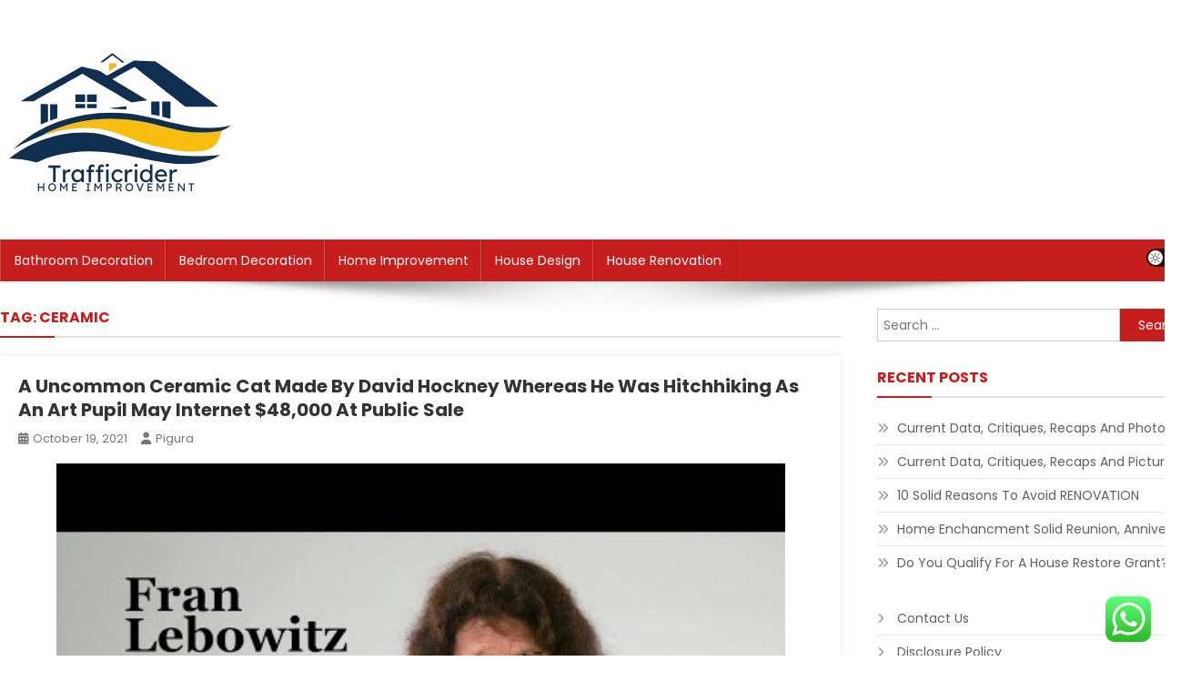

--- FILE ---
content_type: text/html; charset=UTF-8
request_url: https://trafficrider.org/tag/ceramic
body_size: 9139
content:
<!doctype html><html lang="en-US"><head><meta charset="UTF-8"><meta name="viewport" content="width=device-width, initial-scale=1"><link rel="profile" href="https://gmpg.org/xfn/11"><title>ceramic  - TrafficRider</title><meta name="robots" content="follow, noindex"><meta property="og:url" content="https://trafficrider.org/tag/ceramic"><meta property="og:site_name" content="TrafficRider"><meta property="og:locale" content="en_US"><meta property="og:type" content="object"><meta property="og:title" content="ceramic  - TrafficRider"><meta property="fb:pages" content=""><meta property="fb:admins" content=""><meta property="fb:app_id" content=""><meta name="twitter:card" content="summary"><meta name="twitter:site" content=""><meta name="twitter:creator" content=""><meta name="twitter:title" content="ceramic  - TrafficRider"><link rel='dns-prefetch' href='//fonts.googleapis.com' /><link rel="alternate" type="application/rss+xml" title="TrafficRider &raquo; Feed" href="https://trafficrider.org/feed" /><link rel="alternate" type="application/rss+xml" title="TrafficRider &raquo; ceramic Tag Feed" href="https://trafficrider.org/tag/ceramic/feed" /><link data-optimized="2" rel="stylesheet" href="https://trafficrider.org/wp-content/litespeed/css/50166120fc0de49f04b0db83bf1f7210.css?ver=97e8e" /> <script type="text/javascript" src="https://trafficrider.org/wp-includes/js/jquery/jquery.min.js?ver=3.7.1" id="jquery-core-js"></script> <link rel="https://api.w.org/" href="https://trafficrider.org/wp-json/" /><link rel="alternate" title="JSON" type="application/json" href="https://trafficrider.org/wp-json/wp/v2/tags/2364" /><link rel="EditURI" type="application/rsd+xml" title="RSD" href="https://trafficrider.org/xmlrpc.php?rsd" /><meta name="generator" content="WordPress 6.9" /><link rel="icon" href="https://trafficrider.org/wp-content/uploads/2024/11/cropped-Black_And_White_Y2k_Star_Fashion_Style_Logo__1_-removebg-preview-150x150.png" sizes="32x32" /><link rel="icon" href="https://trafficrider.org/wp-content/uploads/2024/11/cropped-Black_And_White_Y2k_Star_Fashion_Style_Logo__1_-removebg-preview.png" sizes="192x192" /><link rel="apple-touch-icon" href="https://trafficrider.org/wp-content/uploads/2024/11/cropped-Black_And_White_Y2k_Star_Fashion_Style_Logo__1_-removebg-preview.png" /><meta name="msapplication-TileImage" content="https://trafficrider.org/wp-content/uploads/2024/11/cropped-Black_And_White_Y2k_Star_Fashion_Style_Logo__1_-removebg-preview.png" /></head><body class="archive tag tag-ceramic tag-2364 wp-custom-logo wp-theme-news-portal wp-child-theme-skynews header-layout--default hfeed right-sidebar fullwidth_layout archive-classic site-mode--light"><div id="page" class="site"><a class="skip-link screen-reader-text" href="#content">Skip to content</a><header id="masthead" class="site-header default" role="banner"><div class="np-logo-section-wrapper"><div class="mt-container"><div class="site-branding">
<a href="https://trafficrider.org/" class="custom-logo-link" rel="home"><img width="267" height="181" src="https://trafficrider.org/wp-content/uploads/2024/11/cropped-Black_And_White_Y2k_Star_Fashion_Style_Logo__1_-removebg-preview.png" class="custom-logo" alt="TrafficRider" decoding="async" /></a><p class="site-title"><a href="https://trafficrider.org/" rel="home">TrafficRider</a></p><p class="site-description">Information about House News</p></div><div class="np-header-ads-area"></div></div></div><div id="np-menu-wrap" class="np-header-menu-wrapper"><div class="np-header-menu-block-wrap"><div class="mt-container"><div class="mt-header-menu-wrap">
<a href="javascript:void(0)" class="menu-toggle"> <i class="fa fa-navicon"> </i> </a><nav id="site-navigation" class="main-navigation" role="navigation"><div class="menu-secondary-menu-container"><ul id="primary-menu" class="menu"><li id="menu-item-10011098" class="menu-item menu-item-type-taxonomy menu-item-object-category menu-item-10011098"><a href="https://trafficrider.org/category/bathroom-decoration">Bathroom Decoration</a></li><li id="menu-item-10011099" class="menu-item menu-item-type-taxonomy menu-item-object-category menu-item-10011099"><a href="https://trafficrider.org/category/bedroom-decoration">Bedroom Decoration</a></li><li id="menu-item-10011100" class="menu-item menu-item-type-taxonomy menu-item-object-category menu-item-10011100"><a href="https://trafficrider.org/category/home-improvement">Home Improvement</a></li><li id="menu-item-10011101" class="menu-item menu-item-type-taxonomy menu-item-object-category menu-item-10011101"><a href="https://trafficrider.org/category/house-design">House Design</a></li><li id="menu-item-10011102" class="menu-item menu-item-type-taxonomy menu-item-object-category menu-item-10011102"><a href="https://trafficrider.org/category/house-renovation">House Renovation</a></li></ul></div></nav></div><div class="mt-header-search-live-wrap"><div id="np-site-mode-wrap" class="np-icon-elements">
<a id="mode-switcher" class="light-mode" data-site-mode="light-mode" href="#">
<span class="site-mode-icon">site mode button</span>
</a></div></div></div></div></div></header><div id="content" class="site-content"><div class="mt-container"><div class="mt-archive-content-wrapper"><div id="primary" class="content-area"><main id="main" class="site-main" role="main"><header class="page-header"><h1 class="page-title">Tag: <span>ceramic</span></h1></header><article id="post-43749" class="no-image post-43749 post type-post status-publish format-standard hentry category-news tag-2369 tag-ceramic tag-david tag-hitchhiking tag-hockney tag-internet tag-public tag-pupil tag-uncommon tag-whereas"><div class="np-article-thumb">
<a href="https://trafficrider.org/a-uncommon-ceramic-cat-made-by-david-hockney-whereas-he-was-hitchhiking-as-an-art-pupil-may-internet-48000-at-public-sale.html">
</a></div><div class="np-archive-post-content-wrapper"><header class="entry-header"><h2 class="entry-title"><a href="https://trafficrider.org/a-uncommon-ceramic-cat-made-by-david-hockney-whereas-he-was-hitchhiking-as-an-art-pupil-may-internet-48000-at-public-sale.html" rel="bookmark">A Uncommon Ceramic Cat Made By David Hockney Whereas He Was Hitchhiking As An Art Pupil May Internet $48,000 At Public Sale</a></h2><div class="entry-meta">
<span class="posted-on"><a href="https://trafficrider.org/a-uncommon-ceramic-cat-made-by-david-hockney-whereas-he-was-hitchhiking-as-an-art-pupil-may-internet-48000-at-public-sale.html" rel="bookmark"><time class="entry-date published" datetime="2021-10-19T03:34:00+00:00">October 19, 2021</time><time class="updated" datetime="2023-10-25T05:45:55+00:00">October 25, 2023</time></a></span><span class="byline"><span class="author vcard"><a class="url fn n" href="https://trafficrider.org/author/pigura">pigura</a></span></span></div></header><div class="entry-content">
<img decoding="async" class='wp-post-image' style='display: block;margin-left:auto;margin-right:auto;' src="https://i.ytimg.com/vi/-o426NbhFyg/hqdefault.jpg" width="801px" alt="Business News"/><p>Moreover, the visitors can even try the totally different works by popular artists, auctions, street art, figurative painting, collage, rising pictures, abstract painting, and more utilizing a clean slider on each category show. It additionally uses a sticky header where &hellip;</p><span class="np-archive-more"><a href="https://trafficrider.org/a-uncommon-ceramic-cat-made-by-david-hockney-whereas-he-was-hitchhiking-as-an-art-pupil-may-internet-48000-at-public-sale.html" class="np-button"><i class="fa fa-arrow-circle-right"></i>Continue Reading</a></span></div><footer class="entry-footer"></footer></div></article></main></div><aside id="secondary" class="widget-area" role="complementary"><section id="search-2" class="widget widget_search"><form role="search" method="get" class="search-form" action="https://trafficrider.org/">
<label>
<span class="screen-reader-text">Search for:</span>
<input type="search" class="search-field" placeholder="Search &hellip;" value="" name="s" />
</label>
<input type="submit" class="search-submit" value="Search" /></form></section><section id="recent-posts-2" class="widget widget_recent_entries"><h4 class="widget-title">Recent Posts</h4><ul><li>
<a href="https://trafficrider.org/current-data-critiques-recaps-and-photos.html">Current Data, Critiques, Recaps And Photos</a></li><li>
<a href="https://trafficrider.org/current-data-critiques-recaps-and-pictures.html">Current Data, Critiques, Recaps And Pictures</a></li><li>
<a href="https://trafficrider.org/10-solid-reasons-to-avoid-renovation.html">10 Solid Reasons To Avoid RENOVATION</a></li><li>
<a href="https://trafficrider.org/home-enchancment-solid-reunion-anniversary.html">Home Enchancment Solid Reunion, Anniversary</a></li><li>
<a href="https://trafficrider.org/do-you-qualify-for-a-house-restore-grant.html">Do You Qualify For A House Restore Grant?</a></li></ul></section><section id="nav_menu-3" class="widget widget_nav_menu"><div class="menu-about-us-container"><ul id="menu-about-us" class="menu"><li id="menu-item-10011093" class="menu-item menu-item-type-post_type menu-item-object-page menu-item-10011093"><a href="https://trafficrider.org/contact-us">Contact Us</a></li><li id="menu-item-10011132" class="menu-item menu-item-type-post_type menu-item-object-page menu-item-10011132"><a href="https://trafficrider.org/disclosure-policy">Disclosure Policy</a></li><li id="menu-item-10011094" class="menu-item menu-item-type-post_type menu-item-object-page menu-item-10011094"><a href="https://trafficrider.org/sitemap">Sitemap</a></li></ul></div></section><section id="tag_cloud-2" class="widget widget_tag_cloud"><h4 class="widget-title">Tags</h4><div class="tagcloud"><a href="https://trafficrider.org/tag/about" class="tag-cloud-link tag-link-94 tag-link-position-1" style="font-size: 8.5894736842105pt;" aria-label="about (22 items)">about</a>
<a href="https://trafficrider.org/tag/automotive" class="tag-cloud-link tag-link-255 tag-link-position-2" style="font-size: 11.831578947368pt;" aria-label="automotive (37 items)">automotive</a>
<a href="https://trafficrider.org/tag/bathroom" class="tag-cloud-link tag-link-281 tag-link-position-3" style="font-size: 13.010526315789pt;" aria-label="bathroom (45 items)">bathroom</a>
<a href="https://trafficrider.org/tag/business" class="tag-cloud-link tag-link-353 tag-link-position-4" style="font-size: 20.526315789474pt;" aria-label="business (146 items)">business</a>
<a href="https://trafficrider.org/tag/college" class="tag-cloud-link tag-link-461 tag-link-position-5" style="font-size: 9.6210526315789pt;" aria-label="college (26 items)">college</a>
<a href="https://trafficrider.org/tag/concepts" class="tag-cloud-link tag-link-487 tag-link-position-6" style="font-size: 14.926315789474pt;" aria-label="concepts (61 items)">concepts</a>
<a href="https://trafficrider.org/tag/design" class="tag-cloud-link tag-link-613 tag-link-position-7" style="font-size: 14.926315789474pt;" aria-label="design (61 items)">design</a>
<a href="https://trafficrider.org/tag/drywall" class="tag-cloud-link tag-link-675 tag-link-position-8" style="font-size: 12.421052631579pt;" aria-label="drywall (41 items)">drywall</a>
<a href="https://trafficrider.org/tag/dwelling" class="tag-cloud-link tag-link-681 tag-link-position-9" style="font-size: 15.515789473684pt;" aria-label="dwelling (67 items)">dwelling</a>
<a href="https://trafficrider.org/tag/education" class="tag-cloud-link tag-link-697 tag-link-position-10" style="font-size: 12.568421052632pt;" aria-label="education (42 items)">education</a>
<a href="https://trafficrider.org/tag/enchancment" class="tag-cloud-link tag-link-718 tag-link-position-11" style="font-size: 18.315789473684pt;" aria-label="enchancment (103 items)">enchancment</a>
<a href="https://trafficrider.org/tag/enterprise" class="tag-cloud-link tag-link-732 tag-link-position-12" style="font-size: 8pt;" aria-label="enterprise (20 items)">enterprise</a>
<a href="https://trafficrider.org/tag/estate" class="tag-cloud-link tag-link-741 tag-link-position-13" style="font-size: 11.831578947368pt;" aria-label="estate (37 items)">estate</a>
<a href="https://trafficrider.org/tag/fashion" class="tag-cloud-link tag-link-790 tag-link-position-14" style="font-size: 11.684210526316pt;" aria-label="fashion (36 items)">fashion</a>
<a href="https://trafficrider.org/tag/finest" class="tag-cloud-link tag-link-814 tag-link-position-15" style="font-size: 8pt;" aria-label="finest (20 items)">finest</a>
<a href="https://trafficrider.org/tag/grants" class="tag-cloud-link tag-link-910 tag-link-position-16" style="font-size: 8.2947368421053pt;" aria-label="grants (21 items)">grants</a>
<a href="https://trafficrider.org/tag/health" class="tag-cloud-link tag-link-944 tag-link-position-17" style="font-size: 19.494736842105pt;" aria-label="health (126 items)">health</a>
<a href="https://trafficrider.org/tag/house" class="tag-cloud-link tag-link-982 tag-link-position-18" style="font-size: 20.084210526316pt;" aria-label="house (138 items)">house</a>
<a href="https://trafficrider.org/tag/ideas" class="tag-cloud-link tag-link-1001 tag-link-position-19" style="font-size: 19.642105263158pt;" aria-label="ideas (128 items)">ideas</a>
<a href="https://trafficrider.org/tag/improvement" class="tag-cloud-link tag-link-1024 tag-link-position-20" style="font-size: 19.936842105263pt;" aria-label="improvement (135 items)">improvement</a>
<a href="https://trafficrider.org/tag/improvements" class="tag-cloud-link tag-link-1025 tag-link-position-21" style="font-size: 11.094736842105pt;" aria-label="improvements (33 items)">improvements</a>
<a href="https://trafficrider.org/tag/information" class="tag-cloud-link tag-link-1052 tag-link-position-22" style="font-size: 12.863157894737pt;" aria-label="information (44 items)">information</a>
<a href="https://trafficrider.org/tag/kitchen" class="tag-cloud-link tag-link-1126 tag-link-position-23" style="font-size: 22pt;" aria-label="kitchen (185 items)">kitchen</a>
<a href="https://trafficrider.org/tag/latest" class="tag-cloud-link tag-link-1150 tag-link-position-24" style="font-size: 11.831578947368pt;" aria-label="latest (37 items)">latest</a>
<a href="https://trafficrider.org/tag/lavatory" class="tag-cloud-link tag-link-1153 tag-link-position-25" style="font-size: 9.6210526315789pt;" aria-label="lavatory (26 items)">lavatory</a>
<a href="https://trafficrider.org/tag/leisure" class="tag-cloud-link tag-link-1166 tag-link-position-26" style="font-size: 11.978947368421pt;" aria-label="leisure (38 items)">leisure</a>
<a href="https://trafficrider.org/tag/loans" class="tag-cloud-link tag-link-1188 tag-link-position-27" style="font-size: 10.947368421053pt;" aria-label="loans (32 items)">loans</a>
<a href="https://trafficrider.org/tag/newest" class="tag-cloud-link tag-link-1352 tag-link-position-28" style="font-size: 9.9157894736842pt;" aria-label="newest (27 items)">newest</a>
<a href="https://trafficrider.org/tag/online" class="tag-cloud-link tag-link-1381 tag-link-position-29" style="font-size: 14.484210526316pt;" aria-label="online (56 items)">online</a>
<a href="https://trafficrider.org/tag/price" class="tag-cloud-link tag-link-1543 tag-link-position-30" style="font-size: 8pt;" aria-label="price (20 items)">price</a>
<a href="https://trafficrider.org/tag/remodel" class="tag-cloud-link tag-link-1668 tag-link-position-31" style="font-size: 12.568421052632pt;" aria-label="remodel (42 items)">remodel</a>
<a href="https://trafficrider.org/tag/remodeling" class="tag-cloud-link tag-link-1669 tag-link-position-32" style="font-size: 16.842105263158pt;" aria-label="remodeling (82 items)">remodeling</a>
<a href="https://trafficrider.org/tag/renovation" class="tag-cloud-link tag-link-1674 tag-link-position-33" style="font-size: 14.926315789474pt;" aria-label="renovation (61 items)">renovation</a>
<a href="https://trafficrider.org/tag/repair" class="tag-cloud-link tag-link-1678 tag-link-position-34" style="font-size: 12.126315789474pt;" aria-label="repair (39 items)">repair</a>
<a href="https://trafficrider.org/tag/residence" class="tag-cloud-link tag-link-1692 tag-link-position-35" style="font-size: 16.842105263158pt;" aria-label="residence (83 items)">residence</a>
<a href="https://trafficrider.org/tag/restore" class="tag-cloud-link tag-link-1703 tag-link-position-36" style="font-size: 11.684210526316pt;" aria-label="restore (36 items)">restore</a>
<a href="https://trafficrider.org/tag/rework" class="tag-cloud-link tag-link-1726 tag-link-position-37" style="font-size: 12.568421052632pt;" aria-label="rework (42 items)">rework</a>
<a href="https://trafficrider.org/tag/reworking" class="tag-cloud-link tag-link-1727 tag-link-position-38" style="font-size: 13.894736842105pt;" aria-label="reworking (51 items)">reworking</a>
<a href="https://trafficrider.org/tag/school" class="tag-cloud-link tag-link-1773 tag-link-position-39" style="font-size: 9.1789473684211pt;" aria-label="school (24 items)">school</a>
<a href="https://trafficrider.org/tag/small" class="tag-cloud-link tag-link-1862 tag-link-position-40" style="font-size: 11.978947368421pt;" aria-label="small (38 items)">small</a>
<a href="https://trafficrider.org/tag/technology" class="tag-cloud-link tag-link-2001 tag-link-position-41" style="font-size: 18.757894736842pt;" aria-label="technology (110 items)">technology</a>
<a href="https://trafficrider.org/tag/toilet" class="tag-cloud-link tag-link-2055 tag-link-position-42" style="font-size: 9.1789473684211pt;" aria-label="toilet (24 items)">toilet</a>
<a href="https://trafficrider.org/tag/transform" class="tag-cloud-link tag-link-2079 tag-link-position-43" style="font-size: 11.242105263158pt;" aria-label="transform (34 items)">transform</a>
<a href="https://trafficrider.org/tag/transforming" class="tag-cloud-link tag-link-2081 tag-link-position-44" style="font-size: 13.452631578947pt;" aria-label="transforming (48 items)">transforming</a>
<a href="https://trafficrider.org/tag/travel" class="tag-cloud-link tag-link-2086 tag-link-position-45" style="font-size: 14.484210526316pt;" aria-label="travel (56 items)">travel</a></div></section><section id="magenet_widget-3" class="widget widget_magenet_widget"><aside class="widget magenet_widget_box"><div class="mads-block"></div></aside></section><section id="execphp-4" class="widget widget_execphp"><div class="execphpwidget"></div></section><section id="custom_html-2" class="widget_text widget widget_custom_html"><div class="textwidget custom-html-widget"><a href="https://id.seedbacklink.com/"><img title="Seedbacklink" src="https://id.seedbacklink.com/wp-content/uploads/2023/08/Badge-Seedbacklink_Artboard-1-copy.png" alt="Seedbacklink" width="100%" height="auto"></a></div></section><section id="custom_html-4" class="widget_text widget widget_custom_html"><div class="textwidget custom-html-widget"><meta name='outreach_verification' content='dZbLH7aHQM3GfzUxiYnr' /></div></section></aside></div></div></div><footer id="colophon" class="site-footer" role="contentinfo"><div id="top-footer" class="footer-widgets-wrapper footer_column_three np-clearfix"><div class="mt-container"><div class="footer-widgets-area np-clearfix"><div class="np-footer-widget-wrapper np-column-wrapper np-clearfix"><div class="np-footer-widget wow fadeInLeft" data-wow-duration="0.5s"><section id="execphp-6" class="widget widget_execphp"><div class="execphpwidget"></div></section></div><div class="np-footer-widget wow fadeInLeft" data-woww-duration="1s"></div><div class="np-footer-widget wow fadeInLeft" data-wow-duration="1.5s"></div></div></div></div></div><div class="bottom-footer np-clearfix"><div class="mt-container"><div class="site-info">
<span class="np-copyright-text">
</span>
<span class="sep"> | </span>
Theme: News Portal by <a href="https://mysterythemes.com/" rel="nofollow" target="_blank">Mystery Themes</a>.</div><nav id="footer-navigation" class="footer-navigation" role="navigation"></nav></div></div></footer><div id="np-scrollup" class="animated arrow-hide"><i class="fa fa-chevron-up"></i></div></div> <script type="text/javascript">var _acic={dataProvider:10};(function(){var e=document.createElement("script");e.type="text/javascript";e.async=true;e.src="https://www.acint.net/aci.js";var t=document.getElementsByTagName("script")[0];t.parentNode.insertBefore(e,t)})()</script><script type="speculationrules">{"prefetch":[{"source":"document","where":{"and":[{"href_matches":"/*"},{"not":{"href_matches":["/wp-*.php","/wp-admin/*","/wp-content/uploads/*","/wp-content/*","/wp-content/plugins/*","/wp-content/themes/skynews/*","/wp-content/themes/news-portal/*","/*\\?(.+)"]}},{"not":{"selector_matches":"a[rel~=\"nofollow\"]"}},{"not":{"selector_matches":".no-prefetch, .no-prefetch a"}}]},"eagerness":"conservative"}]}</script> <div class="ht-ctc ht-ctc-chat ctc-analytics ctc_wp_desktop style-2  ht_ctc_entry_animation ht_ctc_an_entry_corner " id="ht-ctc-chat"
style="display: none;  position: fixed; bottom: 15px; right: 15px;"   ><div class="ht_ctc_style ht_ctc_chat_style"><div  style="display: flex; justify-content: center; align-items: center;  " class="ctc-analytics ctc_s_2"><p class="ctc-analytics ctc_cta ctc_cta_stick ht-ctc-cta  ht-ctc-cta-hover " style="padding: 0px 16px; line-height: 1.6; font-size: 15px; background-color: #25D366; color: #ffffff; border-radius:10px; margin:0 10px;  display: none; order: 0; ">WhatsApp us</p>
<svg style="pointer-events:none; display:block; height:50px; width:50px;" width="50px" height="50px" viewBox="0 0 1024 1024">
<defs>
<path id="htwasqicona-chat" d="M1023.941 765.153c0 5.606-.171 17.766-.508 27.159-.824 22.982-2.646 52.639-5.401 66.151-4.141 20.306-10.392 39.472-18.542 55.425-9.643 18.871-21.943 35.775-36.559 50.364-14.584 14.56-31.472 26.812-50.315 36.416-16.036 8.172-35.322 14.426-55.744 18.549-13.378 2.701-42.812 4.488-65.648 5.3-9.402.336-21.564.505-27.15.505l-504.226-.081c-5.607 0-17.765-.172-27.158-.509-22.983-.824-52.639-2.646-66.152-5.4-20.306-4.142-39.473-10.392-55.425-18.542-18.872-9.644-35.775-21.944-50.364-36.56-14.56-14.584-26.812-31.471-36.415-50.314-8.174-16.037-14.428-35.323-18.551-55.744-2.7-13.378-4.487-42.812-5.3-65.649-.334-9.401-.503-21.563-.503-27.148l.08-504.228c0-5.607.171-17.766.508-27.159.825-22.983 2.646-52.639 5.401-66.151 4.141-20.306 10.391-39.473 18.542-55.426C34.154 93.24 46.455 76.336 61.07 61.747c14.584-14.559 31.472-26.812 50.315-36.416 16.037-8.172 35.324-14.426 55.745-18.549 13.377-2.701 42.812-4.488 65.648-5.3 9.402-.335 21.565-.504 27.149-.504l504.227.081c5.608 0 17.766.171 27.159.508 22.983.825 52.638 2.646 66.152 5.401 20.305 4.141 39.472 10.391 55.425 18.542 18.871 9.643 35.774 21.944 50.363 36.559 14.559 14.584 26.812 31.471 36.415 50.315 8.174 16.037 14.428 35.323 18.551 55.744 2.7 13.378 4.486 42.812 5.3 65.649.335 9.402.504 21.564.504 27.15l-.082 504.226z"/>
</defs>
<linearGradient id="htwasqiconb-chat" gradientUnits="userSpaceOnUse" x1="512.001" y1=".978" x2="512.001" y2="1025.023">
<stop offset="0" stop-color="#61fd7d"/>
<stop offset="1" stop-color="#2bb826"/>
</linearGradient>
<use xlink:href="#htwasqicona-chat" overflow="visible" style="fill: url(#htwasqiconb-chat)" fill="url(#htwasqiconb-chat)"/>
<g>
<path style="fill: #FFFFFF;" fill="#FFF" d="M783.302 243.246c-69.329-69.387-161.529-107.619-259.763-107.658-202.402 0-367.133 164.668-367.214 367.072-.026 64.699 16.883 127.854 49.017 183.522l-52.096 190.229 194.665-51.047c53.636 29.244 114.022 44.656 175.482 44.682h.151c202.382 0 367.128-164.688 367.21-367.094.039-98.087-38.121-190.319-107.452-259.706zM523.544 808.047h-.125c-54.767-.021-108.483-14.729-155.344-42.529l-11.146-6.612-115.517 30.293 30.834-112.592-7.259-11.544c-30.552-48.579-46.688-104.729-46.664-162.379.066-168.229 136.985-305.096 305.339-305.096 81.521.031 158.154 31.811 215.779 89.482s89.342 134.332 89.312 215.859c-.066 168.243-136.984 305.118-305.209 305.118zm167.415-228.515c-9.177-4.591-54.286-26.782-62.697-29.843-8.41-3.062-14.526-4.592-20.645 4.592-6.115 9.182-23.699 29.843-29.053 35.964-5.352 6.122-10.704 6.888-19.879 2.296-9.176-4.591-38.74-14.277-73.786-45.526-27.275-24.319-45.691-54.359-51.043-63.543-5.352-9.183-.569-14.146 4.024-18.72 4.127-4.109 9.175-10.713 13.763-16.069 4.587-5.355 6.117-9.183 9.175-15.304 3.059-6.122 1.529-11.479-.765-16.07-2.293-4.591-20.644-49.739-28.29-68.104-7.447-17.886-15.013-15.466-20.645-15.747-5.346-.266-11.469-.322-17.585-.322s-16.057 2.295-24.467 11.478-32.113 31.374-32.113 76.521c0 45.147 32.877 88.764 37.465 94.885 4.588 6.122 64.699 98.771 156.741 138.502 21.892 9.45 38.982 15.094 52.308 19.322 21.98 6.979 41.982 5.995 57.793 3.634 17.628-2.633 54.284-22.189 61.932-43.615 7.646-21.427 7.646-39.791 5.352-43.617-2.294-3.826-8.41-6.122-17.585-10.714z"/>
</g>
</svg></div></div></div>
<span class="ht_ctc_chat_data" data-settings="{&quot;number&quot;:&quot;6289634888810&quot;,&quot;pre_filled&quot;:&quot;&quot;,&quot;dis_m&quot;:&quot;show&quot;,&quot;dis_d&quot;:&quot;show&quot;,&quot;css&quot;:&quot;cursor: pointer; z-index: 99999999;&quot;,&quot;pos_d&quot;:&quot;position: fixed; bottom: 15px; right: 15px;&quot;,&quot;pos_m&quot;:&quot;position: fixed; bottom: 15px; right: 15px;&quot;,&quot;side_d&quot;:&quot;right&quot;,&quot;side_m&quot;:&quot;right&quot;,&quot;schedule&quot;:&quot;no&quot;,&quot;se&quot;:150,&quot;ani&quot;:&quot;no-animation&quot;,&quot;url_target_d&quot;:&quot;_blank&quot;,&quot;ga&quot;:&quot;yes&quot;,&quot;gtm&quot;:&quot;1&quot;,&quot;fb&quot;:&quot;yes&quot;,&quot;webhook_format&quot;:&quot;json&quot;,&quot;g_init&quot;:&quot;default&quot;,&quot;g_an_event_name&quot;:&quot;click to chat&quot;,&quot;gtm_event_name&quot;:&quot;Click to Chat&quot;,&quot;pixel_event_name&quot;:&quot;Click to Chat by HoliThemes&quot;}" data-rest="4d2d272954"></span> <script type="text/javascript" id="ht_ctc_app_js-js-extra">/*  */
var ht_ctc_chat_var = {"number":"6289634888810","pre_filled":"","dis_m":"show","dis_d":"show","css":"cursor: pointer; z-index: 99999999;","pos_d":"position: fixed; bottom: 15px; right: 15px;","pos_m":"position: fixed; bottom: 15px; right: 15px;","side_d":"right","side_m":"right","schedule":"no","se":"150","ani":"no-animation","url_target_d":"_blank","ga":"yes","gtm":"1","fb":"yes","webhook_format":"json","g_init":"default","g_an_event_name":"click to chat","gtm_event_name":"Click to Chat","pixel_event_name":"Click to Chat by HoliThemes"};
var ht_ctc_variables = {"g_an_event_name":"click to chat","gtm_event_name":"Click to Chat","pixel_event_type":"trackCustom","pixel_event_name":"Click to Chat by HoliThemes","g_an_params":["g_an_param_1","g_an_param_2","g_an_param_3"],"g_an_param_1":{"key":"number","value":"{number}"},"g_an_param_2":{"key":"title","value":"{title}"},"g_an_param_3":{"key":"url","value":"{url}"},"pixel_params":["pixel_param_1","pixel_param_2","pixel_param_3","pixel_param_4"],"pixel_param_1":{"key":"Category","value":"Click to Chat for WhatsApp"},"pixel_param_2":{"key":"ID","value":"{number}"},"pixel_param_3":{"key":"Title","value":"{title}"},"pixel_param_4":{"key":"URL","value":"{url}"},"gtm_params":["gtm_param_1","gtm_param_2","gtm_param_3","gtm_param_4","gtm_param_5"],"gtm_param_1":{"key":"type","value":"chat"},"gtm_param_2":{"key":"number","value":"{number}"},"gtm_param_3":{"key":"title","value":"{title}"},"gtm_param_4":{"key":"url","value":"{url}"},"gtm_param_5":{"key":"ref","value":"dataLayer push"}};
//# sourceURL=ht_ctc_app_js-js-extra
/*  */</script> <script id="wp-emoji-settings" type="application/json">{"baseUrl":"https://s.w.org/images/core/emoji/17.0.2/72x72/","ext":".png","svgUrl":"https://s.w.org/images/core/emoji/17.0.2/svg/","svgExt":".svg","source":{"concatemoji":"https://trafficrider.org/wp-includes/js/wp-emoji-release.min.js?ver=6.9"}}</script> <script type="module">/*  */
/*! This file is auto-generated */
const a=JSON.parse(document.getElementById("wp-emoji-settings").textContent),o=(window._wpemojiSettings=a,"wpEmojiSettingsSupports"),s=["flag","emoji"];function i(e){try{var t={supportTests:e,timestamp:(new Date).valueOf()};sessionStorage.setItem(o,JSON.stringify(t))}catch(e){}}function c(e,t,n){e.clearRect(0,0,e.canvas.width,e.canvas.height),e.fillText(t,0,0);t=new Uint32Array(e.getImageData(0,0,e.canvas.width,e.canvas.height).data);e.clearRect(0,0,e.canvas.width,e.canvas.height),e.fillText(n,0,0);const a=new Uint32Array(e.getImageData(0,0,e.canvas.width,e.canvas.height).data);return t.every((e,t)=>e===a[t])}function p(e,t){e.clearRect(0,0,e.canvas.width,e.canvas.height),e.fillText(t,0,0);var n=e.getImageData(16,16,1,1);for(let e=0;e<n.data.length;e++)if(0!==n.data[e])return!1;return!0}function u(e,t,n,a){switch(t){case"flag":return n(e,"\ud83c\udff3\ufe0f\u200d\u26a7\ufe0f","\ud83c\udff3\ufe0f\u200b\u26a7\ufe0f")?!1:!n(e,"\ud83c\udde8\ud83c\uddf6","\ud83c\udde8\u200b\ud83c\uddf6")&&!n(e,"\ud83c\udff4\udb40\udc67\udb40\udc62\udb40\udc65\udb40\udc6e\udb40\udc67\udb40\udc7f","\ud83c\udff4\u200b\udb40\udc67\u200b\udb40\udc62\u200b\udb40\udc65\u200b\udb40\udc6e\u200b\udb40\udc67\u200b\udb40\udc7f");case"emoji":return!a(e,"\ud83e\u1fac8")}return!1}function f(e,t,n,a){let r;const o=(r="undefined"!=typeof WorkerGlobalScope&&self instanceof WorkerGlobalScope?new OffscreenCanvas(300,150):document.createElement("canvas")).getContext("2d",{willReadFrequently:!0}),s=(o.textBaseline="top",o.font="600 32px Arial",{});return e.forEach(e=>{s[e]=t(o,e,n,a)}),s}function r(e){var t=document.createElement("script");t.src=e,t.defer=!0,document.head.appendChild(t)}a.supports={everything:!0,everythingExceptFlag:!0},new Promise(t=>{let n=function(){try{var e=JSON.parse(sessionStorage.getItem(o));if("object"==typeof e&&"number"==typeof e.timestamp&&(new Date).valueOf()<e.timestamp+604800&&"object"==typeof e.supportTests)return e.supportTests}catch(e){}return null}();if(!n){if("undefined"!=typeof Worker&&"undefined"!=typeof OffscreenCanvas&&"undefined"!=typeof URL&&URL.createObjectURL&&"undefined"!=typeof Blob)try{var e="postMessage("+f.toString()+"("+[JSON.stringify(s),u.toString(),c.toString(),p.toString()].join(",")+"));",a=new Blob([e],{type:"text/javascript"});const r=new Worker(URL.createObjectURL(a),{name:"wpTestEmojiSupports"});return void(r.onmessage=e=>{i(n=e.data),r.terminate(),t(n)})}catch(e){}i(n=f(s,u,c,p))}t(n)}).then(e=>{for(const n in e)a.supports[n]=e[n],a.supports.everything=a.supports.everything&&a.supports[n],"flag"!==n&&(a.supports.everythingExceptFlag=a.supports.everythingExceptFlag&&a.supports[n]);var t;a.supports.everythingExceptFlag=a.supports.everythingExceptFlag&&!a.supports.flag,a.supports.everything||((t=a.source||{}).concatemoji?r(t.concatemoji):t.wpemoji&&t.twemoji&&(r(t.twemoji),r(t.wpemoji)))});
//# sourceURL=https://trafficrider.org/wp-includes/js/wp-emoji-loader.min.js
/*  */</script> <script data-optimized="1" src="https://trafficrider.org/wp-content/litespeed/js/f91dc5e9b4a315b2457c7803df8ff0bd.js?ver=97e8e"></script><script defer src="https://static.cloudflareinsights.com/beacon.min.js/vcd15cbe7772f49c399c6a5babf22c1241717689176015" integrity="sha512-ZpsOmlRQV6y907TI0dKBHq9Md29nnaEIPlkf84rnaERnq6zvWvPUqr2ft8M1aS28oN72PdrCzSjY4U6VaAw1EQ==" data-cf-beacon='{"version":"2024.11.0","token":"4997d01ac3b143ae857b9f13ef0d8e26","r":1,"server_timing":{"name":{"cfCacheStatus":true,"cfEdge":true,"cfExtPri":true,"cfL4":true,"cfOrigin":true,"cfSpeedBrain":true},"location_startswith":null}}' crossorigin="anonymous"></script>
</body></html>
<!-- Page optimized by LiteSpeed Cache @2026-01-19 10:37:35 -->

<!-- Page cached by LiteSpeed Cache 7.7 on 2026-01-19 10:37:35 -->